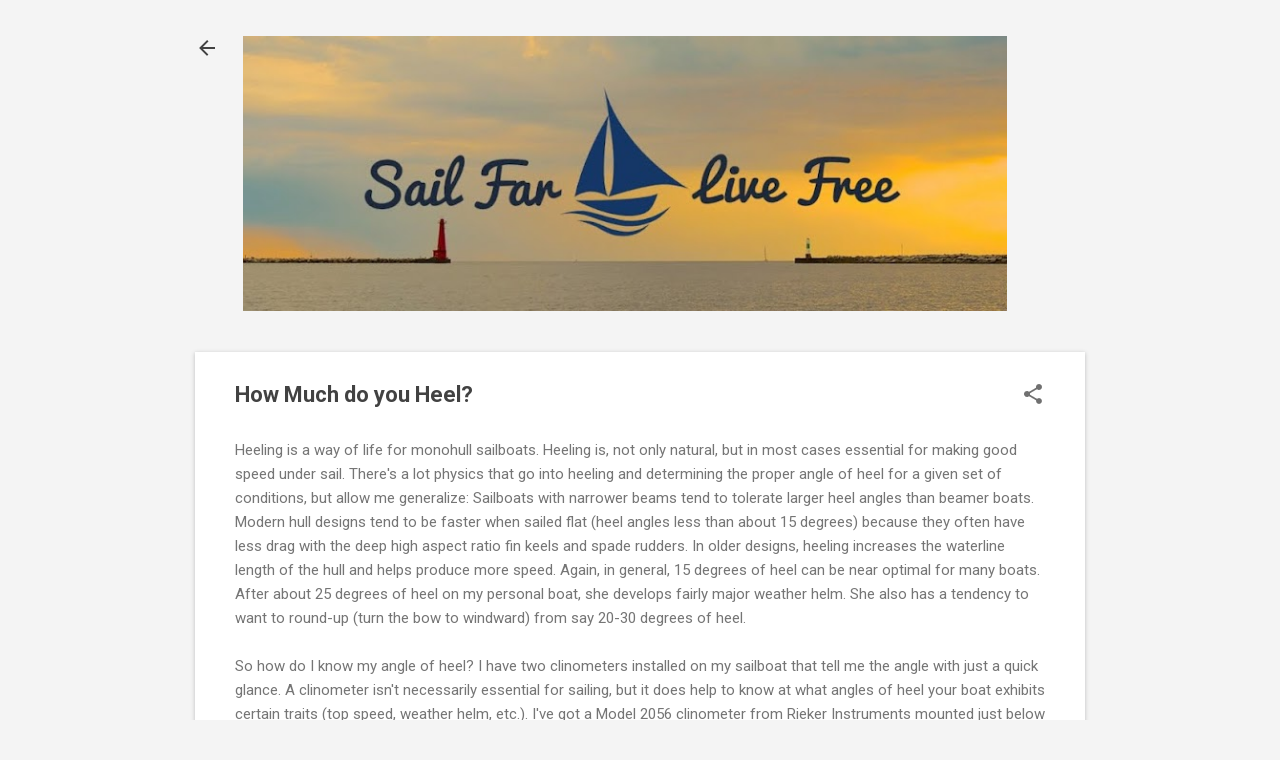

--- FILE ---
content_type: text/html; charset=utf-8
request_url: https://www.google.com/recaptcha/api2/aframe
body_size: 269
content:
<!DOCTYPE HTML><html><head><meta http-equiv="content-type" content="text/html; charset=UTF-8"></head><body><script nonce="YZ_ip_gQWX_9Jq_JCF7BQA">/** Anti-fraud and anti-abuse applications only. See google.com/recaptcha */ try{var clients={'sodar':'https://pagead2.googlesyndication.com/pagead/sodar?'};window.addEventListener("message",function(a){try{if(a.source===window.parent){var b=JSON.parse(a.data);var c=clients[b['id']];if(c){var d=document.createElement('img');d.src=c+b['params']+'&rc='+(localStorage.getItem("rc::a")?sessionStorage.getItem("rc::b"):"");window.document.body.appendChild(d);sessionStorage.setItem("rc::e",parseInt(sessionStorage.getItem("rc::e")||0)+1);localStorage.setItem("rc::h",'1766614653228');}}}catch(b){}});window.parent.postMessage("_grecaptcha_ready", "*");}catch(b){}</script></body></html>

--- FILE ---
content_type: text/plain
request_url: https://www.google-analytics.com/j/collect?v=1&_v=j102&a=2005217452&t=pageview&_s=1&dl=http%3A%2F%2Fwww.sailfarlivefree.com%2F2012%2F05%2Fhow-much-do-you-heel.html&ul=en-us%40posix&dt=How%20Much%20do%20you%20Heel%3F&sr=1280x720&vp=1280x720&_u=IEBAAEABAAAAACAAI~&jid=1234430589&gjid=1987015824&cid=684887539.1766614652&tid=UA-36612301-1&_gid=152299071.1766614652&_r=1&_slc=1&z=1894300033
body_size: -452
content:
2,cG-NXJ4Y24TJ4